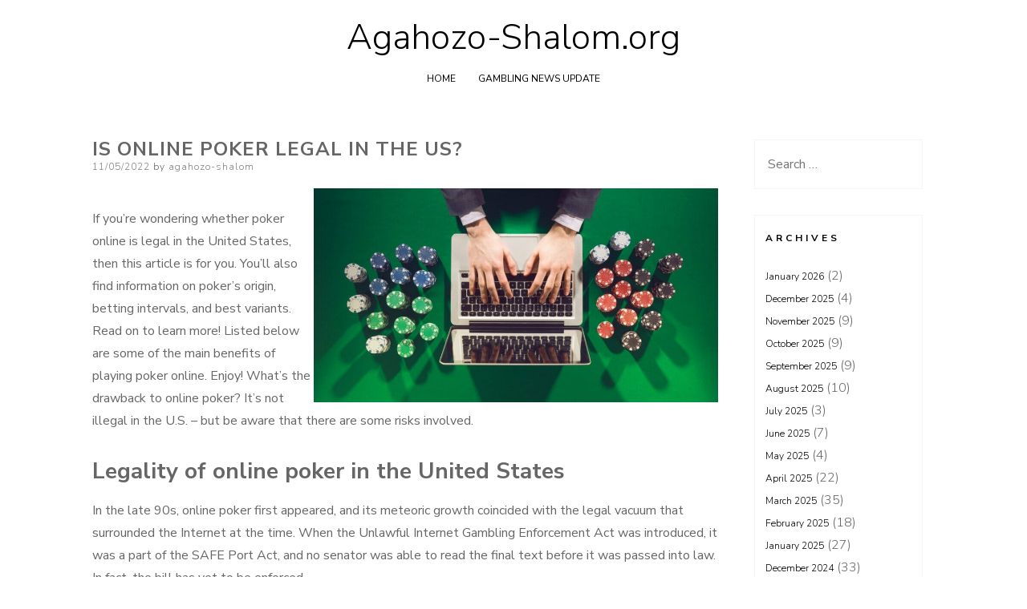

--- FILE ---
content_type: text/html; charset=UTF-8
request_url: https://www.agahozo-shalom.org/is-online-poker-legal-in-the-us/
body_size: 9972
content:
<!DOCTYPE html>
<html lang="en-US">
<head>
<meta charset="UTF-8">
<meta name="viewport" content="width=device-width, initial-scale=1, user-scalable=0">
<link rel="profile" href="https://gmpg.org/xfn/11">
<meta name='robots' content='index, follow, max-image-preview:large, max-snippet:-1, max-video-preview:-1' />

	<!-- This site is optimized with the Yoast SEO plugin v21.1 - https://yoast.com/wordpress/plugins/seo/ -->
	<title>Is Online Poker Legal in the US? - Agahozo-Shalom.org</title>
	<link rel="canonical" href="https://www.agahozo-shalom.org/is-online-poker-legal-in-the-us/" />
	<meta property="og:locale" content="en_US" />
	<meta property="og:type" content="article" />
	<meta property="og:title" content="Is Online Poker Legal in the US? - Agahozo-Shalom.org" />
	<meta property="og:description" content="If you&#8217;re wondering whether poker online is legal in the United States, then this article is for you. You&#8217;ll also find information on poker&#8217;s origin, betting intervals, and best variants. Read on to learn more! Listed below are some of the main benefits of playing poker online. Enjoy! What&#8217;s the drawback to online poker? It&#8217;sRead more" />
	<meta property="og:url" content="https://www.agahozo-shalom.org/is-online-poker-legal-in-the-us/" />
	<meta property="og:site_name" content="Agahozo-Shalom.org" />
	<meta property="article:published_time" content="2022-05-11T01:50:28+00:00" />
	<meta property="og:image" content="https://i.imgur.com/ZQfYCyU.jpg" />
	<meta name="author" content="agahozo-shalom" />
	<meta name="twitter:card" content="summary_large_image" />
	<meta name="twitter:label1" content="Written by" />
	<meta name="twitter:data1" content="agahozo-shalom" />
	<meta name="twitter:label2" content="Est. reading time" />
	<meta name="twitter:data2" content="3 minutes" />
	<script type="application/ld+json" class="yoast-schema-graph">{"@context":"https://schema.org","@graph":[{"@type":"WebPage","@id":"https://www.agahozo-shalom.org/is-online-poker-legal-in-the-us/","url":"https://www.agahozo-shalom.org/is-online-poker-legal-in-the-us/","name":"Is Online Poker Legal in the US? - Agahozo-Shalom.org","isPartOf":{"@id":"https://www.agahozo-shalom.org/#website"},"primaryImageOfPage":{"@id":"https://www.agahozo-shalom.org/is-online-poker-legal-in-the-us/#primaryimage"},"image":{"@id":"https://www.agahozo-shalom.org/is-online-poker-legal-in-the-us/#primaryimage"},"thumbnailUrl":"https://i.imgur.com/ZQfYCyU.jpg","datePublished":"2022-05-11T01:50:28+00:00","dateModified":"2022-05-11T01:50:28+00:00","author":{"@id":"https://www.agahozo-shalom.org/#/schema/person/afd0df8a44e2e9663425a4b64acb3585"},"breadcrumb":{"@id":"https://www.agahozo-shalom.org/is-online-poker-legal-in-the-us/#breadcrumb"},"inLanguage":"en-US","potentialAction":[{"@type":"ReadAction","target":["https://www.agahozo-shalom.org/is-online-poker-legal-in-the-us/"]}]},{"@type":"ImageObject","inLanguage":"en-US","@id":"https://www.agahozo-shalom.org/is-online-poker-legal-in-the-us/#primaryimage","url":"https://i.imgur.com/ZQfYCyU.jpg","contentUrl":"https://i.imgur.com/ZQfYCyU.jpg"},{"@type":"BreadcrumbList","@id":"https://www.agahozo-shalom.org/is-online-poker-legal-in-the-us/#breadcrumb","itemListElement":[{"@type":"ListItem","position":1,"name":"Home","item":"https://www.agahozo-shalom.org/"},{"@type":"ListItem","position":2,"name":"Is Online Poker Legal in the US?"}]},{"@type":"WebSite","@id":"https://www.agahozo-shalom.org/#website","url":"https://www.agahozo-shalom.org/","name":"Agahozo-Shalom.org","description":"","potentialAction":[{"@type":"SearchAction","target":{"@type":"EntryPoint","urlTemplate":"https://www.agahozo-shalom.org/?s={search_term_string}"},"query-input":"required name=search_term_string"}],"inLanguage":"en-US"},{"@type":"Person","@id":"https://www.agahozo-shalom.org/#/schema/person/afd0df8a44e2e9663425a4b64acb3585","name":"agahozo-shalom","image":{"@type":"ImageObject","inLanguage":"en-US","@id":"https://www.agahozo-shalom.org/#/schema/person/image/","url":"https://secure.gravatar.com/avatar/8f14c14bc6baeb9bf6636e367d7f913e?s=96&d=mm&r=g","contentUrl":"https://secure.gravatar.com/avatar/8f14c14bc6baeb9bf6636e367d7f913e?s=96&d=mm&r=g","caption":"agahozo-shalom"},"sameAs":["https://agahozo-shalom.org"],"url":"https://www.agahozo-shalom.org/author/admin1989/"}]}</script>
	<!-- / Yoast SEO plugin. -->


<link rel='dns-prefetch' href='//fonts.googleapis.com' />
<link rel="alternate" type="application/rss+xml" title="Agahozo-Shalom.org &raquo; Feed" href="https://www.agahozo-shalom.org/feed/" />
<link rel="alternate" type="application/rss+xml" title="Agahozo-Shalom.org &raquo; Comments Feed" href="https://www.agahozo-shalom.org/comments/feed/" />
<script type="text/javascript">
window._wpemojiSettings = {"baseUrl":"https:\/\/s.w.org\/images\/core\/emoji\/14.0.0\/72x72\/","ext":".png","svgUrl":"https:\/\/s.w.org\/images\/core\/emoji\/14.0.0\/svg\/","svgExt":".svg","source":{"concatemoji":"https:\/\/www.agahozo-shalom.org\/wp-includes\/js\/wp-emoji-release.min.js?ver=6.1.9"}};
/*! This file is auto-generated */
!function(e,a,t){var n,r,o,i=a.createElement("canvas"),p=i.getContext&&i.getContext("2d");function s(e,t){var a=String.fromCharCode,e=(p.clearRect(0,0,i.width,i.height),p.fillText(a.apply(this,e),0,0),i.toDataURL());return p.clearRect(0,0,i.width,i.height),p.fillText(a.apply(this,t),0,0),e===i.toDataURL()}function c(e){var t=a.createElement("script");t.src=e,t.defer=t.type="text/javascript",a.getElementsByTagName("head")[0].appendChild(t)}for(o=Array("flag","emoji"),t.supports={everything:!0,everythingExceptFlag:!0},r=0;r<o.length;r++)t.supports[o[r]]=function(e){if(p&&p.fillText)switch(p.textBaseline="top",p.font="600 32px Arial",e){case"flag":return s([127987,65039,8205,9895,65039],[127987,65039,8203,9895,65039])?!1:!s([55356,56826,55356,56819],[55356,56826,8203,55356,56819])&&!s([55356,57332,56128,56423,56128,56418,56128,56421,56128,56430,56128,56423,56128,56447],[55356,57332,8203,56128,56423,8203,56128,56418,8203,56128,56421,8203,56128,56430,8203,56128,56423,8203,56128,56447]);case"emoji":return!s([129777,127995,8205,129778,127999],[129777,127995,8203,129778,127999])}return!1}(o[r]),t.supports.everything=t.supports.everything&&t.supports[o[r]],"flag"!==o[r]&&(t.supports.everythingExceptFlag=t.supports.everythingExceptFlag&&t.supports[o[r]]);t.supports.everythingExceptFlag=t.supports.everythingExceptFlag&&!t.supports.flag,t.DOMReady=!1,t.readyCallback=function(){t.DOMReady=!0},t.supports.everything||(n=function(){t.readyCallback()},a.addEventListener?(a.addEventListener("DOMContentLoaded",n,!1),e.addEventListener("load",n,!1)):(e.attachEvent("onload",n),a.attachEvent("onreadystatechange",function(){"complete"===a.readyState&&t.readyCallback()})),(e=t.source||{}).concatemoji?c(e.concatemoji):e.wpemoji&&e.twemoji&&(c(e.twemoji),c(e.wpemoji)))}(window,document,window._wpemojiSettings);
</script>
<style type="text/css">
img.wp-smiley,
img.emoji {
	display: inline !important;
	border: none !important;
	box-shadow: none !important;
	height: 1em !important;
	width: 1em !important;
	margin: 0 0.07em !important;
	vertical-align: -0.1em !important;
	background: none !important;
	padding: 0 !important;
}
</style>
	
<link rel='stylesheet' id='wp-block-library-css' href='https://www.agahozo-shalom.org/wp-includes/css/dist/block-library/style.min.css?ver=6.1.9' type='text/css' media='all' />
<link rel='stylesheet' id='classic-theme-styles-css' href='https://www.agahozo-shalom.org/wp-includes/css/classic-themes.min.css?ver=1' type='text/css' media='all' />
<style id='global-styles-inline-css' type='text/css'>
body{--wp--preset--color--black: #000000;--wp--preset--color--cyan-bluish-gray: #abb8c3;--wp--preset--color--white: #ffffff;--wp--preset--color--pale-pink: #f78da7;--wp--preset--color--vivid-red: #cf2e2e;--wp--preset--color--luminous-vivid-orange: #ff6900;--wp--preset--color--luminous-vivid-amber: #fcb900;--wp--preset--color--light-green-cyan: #7bdcb5;--wp--preset--color--vivid-green-cyan: #00d084;--wp--preset--color--pale-cyan-blue: #8ed1fc;--wp--preset--color--vivid-cyan-blue: #0693e3;--wp--preset--color--vivid-purple: #9b51e0;--wp--preset--gradient--vivid-cyan-blue-to-vivid-purple: linear-gradient(135deg,rgba(6,147,227,1) 0%,rgb(155,81,224) 100%);--wp--preset--gradient--light-green-cyan-to-vivid-green-cyan: linear-gradient(135deg,rgb(122,220,180) 0%,rgb(0,208,130) 100%);--wp--preset--gradient--luminous-vivid-amber-to-luminous-vivid-orange: linear-gradient(135deg,rgba(252,185,0,1) 0%,rgba(255,105,0,1) 100%);--wp--preset--gradient--luminous-vivid-orange-to-vivid-red: linear-gradient(135deg,rgba(255,105,0,1) 0%,rgb(207,46,46) 100%);--wp--preset--gradient--very-light-gray-to-cyan-bluish-gray: linear-gradient(135deg,rgb(238,238,238) 0%,rgb(169,184,195) 100%);--wp--preset--gradient--cool-to-warm-spectrum: linear-gradient(135deg,rgb(74,234,220) 0%,rgb(151,120,209) 20%,rgb(207,42,186) 40%,rgb(238,44,130) 60%,rgb(251,105,98) 80%,rgb(254,248,76) 100%);--wp--preset--gradient--blush-light-purple: linear-gradient(135deg,rgb(255,206,236) 0%,rgb(152,150,240) 100%);--wp--preset--gradient--blush-bordeaux: linear-gradient(135deg,rgb(254,205,165) 0%,rgb(254,45,45) 50%,rgb(107,0,62) 100%);--wp--preset--gradient--luminous-dusk: linear-gradient(135deg,rgb(255,203,112) 0%,rgb(199,81,192) 50%,rgb(65,88,208) 100%);--wp--preset--gradient--pale-ocean: linear-gradient(135deg,rgb(255,245,203) 0%,rgb(182,227,212) 50%,rgb(51,167,181) 100%);--wp--preset--gradient--electric-grass: linear-gradient(135deg,rgb(202,248,128) 0%,rgb(113,206,126) 100%);--wp--preset--gradient--midnight: linear-gradient(135deg,rgb(2,3,129) 0%,rgb(40,116,252) 100%);--wp--preset--duotone--dark-grayscale: url('#wp-duotone-dark-grayscale');--wp--preset--duotone--grayscale: url('#wp-duotone-grayscale');--wp--preset--duotone--purple-yellow: url('#wp-duotone-purple-yellow');--wp--preset--duotone--blue-red: url('#wp-duotone-blue-red');--wp--preset--duotone--midnight: url('#wp-duotone-midnight');--wp--preset--duotone--magenta-yellow: url('#wp-duotone-magenta-yellow');--wp--preset--duotone--purple-green: url('#wp-duotone-purple-green');--wp--preset--duotone--blue-orange: url('#wp-duotone-blue-orange');--wp--preset--font-size--small: 13px;--wp--preset--font-size--medium: 20px;--wp--preset--font-size--large: 36px;--wp--preset--font-size--x-large: 42px;--wp--preset--spacing--20: 0.44rem;--wp--preset--spacing--30: 0.67rem;--wp--preset--spacing--40: 1rem;--wp--preset--spacing--50: 1.5rem;--wp--preset--spacing--60: 2.25rem;--wp--preset--spacing--70: 3.38rem;--wp--preset--spacing--80: 5.06rem;}:where(.is-layout-flex){gap: 0.5em;}body .is-layout-flow > .alignleft{float: left;margin-inline-start: 0;margin-inline-end: 2em;}body .is-layout-flow > .alignright{float: right;margin-inline-start: 2em;margin-inline-end: 0;}body .is-layout-flow > .aligncenter{margin-left: auto !important;margin-right: auto !important;}body .is-layout-constrained > .alignleft{float: left;margin-inline-start: 0;margin-inline-end: 2em;}body .is-layout-constrained > .alignright{float: right;margin-inline-start: 2em;margin-inline-end: 0;}body .is-layout-constrained > .aligncenter{margin-left: auto !important;margin-right: auto !important;}body .is-layout-constrained > :where(:not(.alignleft):not(.alignright):not(.alignfull)){max-width: var(--wp--style--global--content-size);margin-left: auto !important;margin-right: auto !important;}body .is-layout-constrained > .alignwide{max-width: var(--wp--style--global--wide-size);}body .is-layout-flex{display: flex;}body .is-layout-flex{flex-wrap: wrap;align-items: center;}body .is-layout-flex > *{margin: 0;}:where(.wp-block-columns.is-layout-flex){gap: 2em;}.has-black-color{color: var(--wp--preset--color--black) !important;}.has-cyan-bluish-gray-color{color: var(--wp--preset--color--cyan-bluish-gray) !important;}.has-white-color{color: var(--wp--preset--color--white) !important;}.has-pale-pink-color{color: var(--wp--preset--color--pale-pink) !important;}.has-vivid-red-color{color: var(--wp--preset--color--vivid-red) !important;}.has-luminous-vivid-orange-color{color: var(--wp--preset--color--luminous-vivid-orange) !important;}.has-luminous-vivid-amber-color{color: var(--wp--preset--color--luminous-vivid-amber) !important;}.has-light-green-cyan-color{color: var(--wp--preset--color--light-green-cyan) !important;}.has-vivid-green-cyan-color{color: var(--wp--preset--color--vivid-green-cyan) !important;}.has-pale-cyan-blue-color{color: var(--wp--preset--color--pale-cyan-blue) !important;}.has-vivid-cyan-blue-color{color: var(--wp--preset--color--vivid-cyan-blue) !important;}.has-vivid-purple-color{color: var(--wp--preset--color--vivid-purple) !important;}.has-black-background-color{background-color: var(--wp--preset--color--black) !important;}.has-cyan-bluish-gray-background-color{background-color: var(--wp--preset--color--cyan-bluish-gray) !important;}.has-white-background-color{background-color: var(--wp--preset--color--white) !important;}.has-pale-pink-background-color{background-color: var(--wp--preset--color--pale-pink) !important;}.has-vivid-red-background-color{background-color: var(--wp--preset--color--vivid-red) !important;}.has-luminous-vivid-orange-background-color{background-color: var(--wp--preset--color--luminous-vivid-orange) !important;}.has-luminous-vivid-amber-background-color{background-color: var(--wp--preset--color--luminous-vivid-amber) !important;}.has-light-green-cyan-background-color{background-color: var(--wp--preset--color--light-green-cyan) !important;}.has-vivid-green-cyan-background-color{background-color: var(--wp--preset--color--vivid-green-cyan) !important;}.has-pale-cyan-blue-background-color{background-color: var(--wp--preset--color--pale-cyan-blue) !important;}.has-vivid-cyan-blue-background-color{background-color: var(--wp--preset--color--vivid-cyan-blue) !important;}.has-vivid-purple-background-color{background-color: var(--wp--preset--color--vivid-purple) !important;}.has-black-border-color{border-color: var(--wp--preset--color--black) !important;}.has-cyan-bluish-gray-border-color{border-color: var(--wp--preset--color--cyan-bluish-gray) !important;}.has-white-border-color{border-color: var(--wp--preset--color--white) !important;}.has-pale-pink-border-color{border-color: var(--wp--preset--color--pale-pink) !important;}.has-vivid-red-border-color{border-color: var(--wp--preset--color--vivid-red) !important;}.has-luminous-vivid-orange-border-color{border-color: var(--wp--preset--color--luminous-vivid-orange) !important;}.has-luminous-vivid-amber-border-color{border-color: var(--wp--preset--color--luminous-vivid-amber) !important;}.has-light-green-cyan-border-color{border-color: var(--wp--preset--color--light-green-cyan) !important;}.has-vivid-green-cyan-border-color{border-color: var(--wp--preset--color--vivid-green-cyan) !important;}.has-pale-cyan-blue-border-color{border-color: var(--wp--preset--color--pale-cyan-blue) !important;}.has-vivid-cyan-blue-border-color{border-color: var(--wp--preset--color--vivid-cyan-blue) !important;}.has-vivid-purple-border-color{border-color: var(--wp--preset--color--vivid-purple) !important;}.has-vivid-cyan-blue-to-vivid-purple-gradient-background{background: var(--wp--preset--gradient--vivid-cyan-blue-to-vivid-purple) !important;}.has-light-green-cyan-to-vivid-green-cyan-gradient-background{background: var(--wp--preset--gradient--light-green-cyan-to-vivid-green-cyan) !important;}.has-luminous-vivid-amber-to-luminous-vivid-orange-gradient-background{background: var(--wp--preset--gradient--luminous-vivid-amber-to-luminous-vivid-orange) !important;}.has-luminous-vivid-orange-to-vivid-red-gradient-background{background: var(--wp--preset--gradient--luminous-vivid-orange-to-vivid-red) !important;}.has-very-light-gray-to-cyan-bluish-gray-gradient-background{background: var(--wp--preset--gradient--very-light-gray-to-cyan-bluish-gray) !important;}.has-cool-to-warm-spectrum-gradient-background{background: var(--wp--preset--gradient--cool-to-warm-spectrum) !important;}.has-blush-light-purple-gradient-background{background: var(--wp--preset--gradient--blush-light-purple) !important;}.has-blush-bordeaux-gradient-background{background: var(--wp--preset--gradient--blush-bordeaux) !important;}.has-luminous-dusk-gradient-background{background: var(--wp--preset--gradient--luminous-dusk) !important;}.has-pale-ocean-gradient-background{background: var(--wp--preset--gradient--pale-ocean) !important;}.has-electric-grass-gradient-background{background: var(--wp--preset--gradient--electric-grass) !important;}.has-midnight-gradient-background{background: var(--wp--preset--gradient--midnight) !important;}.has-small-font-size{font-size: var(--wp--preset--font-size--small) !important;}.has-medium-font-size{font-size: var(--wp--preset--font-size--medium) !important;}.has-large-font-size{font-size: var(--wp--preset--font-size--large) !important;}.has-x-large-font-size{font-size: var(--wp--preset--font-size--x-large) !important;}
.wp-block-navigation a:where(:not(.wp-element-button)){color: inherit;}
:where(.wp-block-columns.is-layout-flex){gap: 2em;}
.wp-block-pullquote{font-size: 1.5em;line-height: 1.6;}
</style>
<link rel='stylesheet' id='dashicons-css' href='https://www.agahozo-shalom.org/wp-includes/css/dashicons.min.css?ver=6.1.9' type='text/css' media='all' />
<link rel='stylesheet' id='admin-bar-css' href='https://www.agahozo-shalom.org/wp-includes/css/admin-bar.min.css?ver=6.1.9' type='text/css' media='all' />
<style id='admin-bar-inline-css' type='text/css'>

    /* Hide CanvasJS credits for P404 charts specifically */
    #p404RedirectChart .canvasjs-chart-credit {
        display: none !important;
    }
    
    #p404RedirectChart canvas {
        border-radius: 6px;
    }

    .p404-redirect-adminbar-weekly-title {
        font-weight: bold;
        font-size: 14px;
        color: #fff;
        margin-bottom: 6px;
    }

    #wpadminbar #wp-admin-bar-p404_free_top_button .ab-icon:before {
        content: "\f103";
        color: #dc3545;
        top: 3px;
    }
    
    #wp-admin-bar-p404_free_top_button .ab-item {
        min-width: 80px !important;
        padding: 0px !important;
    }
    
    /* Ensure proper positioning and z-index for P404 dropdown */
    .p404-redirect-adminbar-dropdown-wrap { 
        min-width: 0; 
        padding: 0;
        position: static !important;
    }
    
    #wpadminbar #wp-admin-bar-p404_free_top_button_dropdown {
        position: static !important;
    }
    
    #wpadminbar #wp-admin-bar-p404_free_top_button_dropdown .ab-item {
        padding: 0 !important;
        margin: 0 !important;
    }
    
    .p404-redirect-dropdown-container {
        min-width: 340px;
        padding: 18px 18px 12px 18px;
        background: #23282d !important;
        color: #fff;
        border-radius: 12px;
        box-shadow: 0 8px 32px rgba(0,0,0,0.25);
        margin-top: 10px;
        position: relative !important;
        z-index: 999999 !important;
        display: block !important;
        border: 1px solid #444;
    }
    
    /* Ensure P404 dropdown appears on hover */
    #wpadminbar #wp-admin-bar-p404_free_top_button .p404-redirect-dropdown-container { 
        display: none !important;
    }
    
    #wpadminbar #wp-admin-bar-p404_free_top_button:hover .p404-redirect-dropdown-container { 
        display: block !important;
    }
    
    #wpadminbar #wp-admin-bar-p404_free_top_button:hover #wp-admin-bar-p404_free_top_button_dropdown .p404-redirect-dropdown-container {
        display: block !important;
    }
    
    .p404-redirect-card {
        background: #2c3338;
        border-radius: 8px;
        padding: 18px 18px 12px 18px;
        box-shadow: 0 2px 8px rgba(0,0,0,0.07);
        display: flex;
        flex-direction: column;
        align-items: flex-start;
        border: 1px solid #444;
    }
    
    .p404-redirect-btn {
        display: inline-block;
        background: #dc3545;
        color: #fff !important;
        font-weight: bold;
        padding: 5px 22px;
        border-radius: 8px;
        text-decoration: none;
        font-size: 17px;
        transition: background 0.2s, box-shadow 0.2s;
        margin-top: 8px;
        box-shadow: 0 2px 8px rgba(220,53,69,0.15);
        text-align: center;
        line-height: 1.6;
    }
    
    .p404-redirect-btn:hover {
        background: #c82333;
        color: #fff !important;
        box-shadow: 0 4px 16px rgba(220,53,69,0.25);
    }
    
    /* Prevent conflicts with other admin bar dropdowns */
    #wpadminbar .ab-top-menu > li:hover > .ab-item,
    #wpadminbar .ab-top-menu > li.hover > .ab-item {
        z-index: auto;
    }
    
    #wpadminbar #wp-admin-bar-p404_free_top_button:hover > .ab-item {
        z-index: 999998 !important;
    }
    
</style>
<link rel='stylesheet' id='ns-minimal-style-css' href='https://www.agahozo-shalom.org/wp-content/themes/ns-minimal/style.css?ver=6.1.9' type='text/css' media='all' />
<link rel='stylesheet' id='fontawesome-css' href='https://www.agahozo-shalom.org/wp-content/themes/ns-minimal/css/font-awesome.css?ver=6.1.9' type='text/css' media='all' />
<link rel='stylesheet' id='ns-minimal-google-font-css' href='https://fonts.googleapis.com/css?family=Nunito+Sans%3A300%2C400%2C400i%2C700%2C700i&#038;subset=latin%2Clatin-ext' type='text/css' media='all' />
<script type='text/javascript' src='https://www.agahozo-shalom.org/wp-includes/js/jquery/jquery.min.js?ver=3.6.1' id='jquery-core-js'></script>
<script type='text/javascript' src='https://www.agahozo-shalom.org/wp-includes/js/jquery/jquery-migrate.min.js?ver=3.3.2' id='jquery-migrate-js'></script>
<script type='text/javascript' src='https://www.agahozo-shalom.org/wp-content/themes/ns-minimal/js/jquery.fitvids.js?ver=1.1' id='jquary-fitvids-js'></script>
<link rel="https://api.w.org/" href="https://www.agahozo-shalom.org/wp-json/" /><link rel="alternate" type="application/json" href="https://www.agahozo-shalom.org/wp-json/wp/v2/posts/152" /><link rel="EditURI" type="application/rsd+xml" title="RSD" href="https://www.agahozo-shalom.org/xmlrpc.php?rsd" />
<link rel="wlwmanifest" type="application/wlwmanifest+xml" href="https://www.agahozo-shalom.org/wp-includes/wlwmanifest.xml" />
<meta name="generator" content="WordPress 6.1.9" />
<link rel='shortlink' href='https://www.agahozo-shalom.org/?p=152' />
<link rel="alternate" type="application/json+oembed" href="https://www.agahozo-shalom.org/wp-json/oembed/1.0/embed?url=https%3A%2F%2Fwww.agahozo-shalom.org%2Fis-online-poker-legal-in-the-us%2F" />
<link rel="alternate" type="text/xml+oembed" href="https://www.agahozo-shalom.org/wp-json/oembed/1.0/embed?url=https%3A%2F%2Fwww.agahozo-shalom.org%2Fis-online-poker-legal-in-the-us%2F&#038;format=xml" />
<link rel="icon" href="https://www.agahozo-shalom.org/wp-content/uploads/2022/01/cropped-sexy_gaming-full-32x32.png" sizes="32x32" />
<link rel="icon" href="https://www.agahozo-shalom.org/wp-content/uploads/2022/01/cropped-sexy_gaming-full-192x192.png" sizes="192x192" />
<link rel="apple-touch-icon" href="https://www.agahozo-shalom.org/wp-content/uploads/2022/01/cropped-sexy_gaming-full-180x180.png" />
<meta name="msapplication-TileImage" content="https://www.agahozo-shalom.org/wp-content/uploads/2022/01/cropped-sexy_gaming-full-270x270.png" />
</head>

<body data-rsssl=1 class="post-template-default single single-post postid-152 single-format-standard">

<svg xmlns="http://www.w3.org/2000/svg" viewBox="0 0 0 0" width="0" height="0" focusable="false" role="none" style="visibility: hidden; position: absolute; left: -9999px; overflow: hidden;" ><defs><filter id="wp-duotone-dark-grayscale"><feColorMatrix color-interpolation-filters="sRGB" type="matrix" values=" .299 .587 .114 0 0 .299 .587 .114 0 0 .299 .587 .114 0 0 .299 .587 .114 0 0 " /><feComponentTransfer color-interpolation-filters="sRGB" ><feFuncR type="table" tableValues="0 0.49803921568627" /><feFuncG type="table" tableValues="0 0.49803921568627" /><feFuncB type="table" tableValues="0 0.49803921568627" /><feFuncA type="table" tableValues="1 1" /></feComponentTransfer><feComposite in2="SourceGraphic" operator="in" /></filter></defs></svg><svg xmlns="http://www.w3.org/2000/svg" viewBox="0 0 0 0" width="0" height="0" focusable="false" role="none" style="visibility: hidden; position: absolute; left: -9999px; overflow: hidden;" ><defs><filter id="wp-duotone-grayscale"><feColorMatrix color-interpolation-filters="sRGB" type="matrix" values=" .299 .587 .114 0 0 .299 .587 .114 0 0 .299 .587 .114 0 0 .299 .587 .114 0 0 " /><feComponentTransfer color-interpolation-filters="sRGB" ><feFuncR type="table" tableValues="0 1" /><feFuncG type="table" tableValues="0 1" /><feFuncB type="table" tableValues="0 1" /><feFuncA type="table" tableValues="1 1" /></feComponentTransfer><feComposite in2="SourceGraphic" operator="in" /></filter></defs></svg><svg xmlns="http://www.w3.org/2000/svg" viewBox="0 0 0 0" width="0" height="0" focusable="false" role="none" style="visibility: hidden; position: absolute; left: -9999px; overflow: hidden;" ><defs><filter id="wp-duotone-purple-yellow"><feColorMatrix color-interpolation-filters="sRGB" type="matrix" values=" .299 .587 .114 0 0 .299 .587 .114 0 0 .299 .587 .114 0 0 .299 .587 .114 0 0 " /><feComponentTransfer color-interpolation-filters="sRGB" ><feFuncR type="table" tableValues="0.54901960784314 0.98823529411765" /><feFuncG type="table" tableValues="0 1" /><feFuncB type="table" tableValues="0.71764705882353 0.25490196078431" /><feFuncA type="table" tableValues="1 1" /></feComponentTransfer><feComposite in2="SourceGraphic" operator="in" /></filter></defs></svg><svg xmlns="http://www.w3.org/2000/svg" viewBox="0 0 0 0" width="0" height="0" focusable="false" role="none" style="visibility: hidden; position: absolute; left: -9999px; overflow: hidden;" ><defs><filter id="wp-duotone-blue-red"><feColorMatrix color-interpolation-filters="sRGB" type="matrix" values=" .299 .587 .114 0 0 .299 .587 .114 0 0 .299 .587 .114 0 0 .299 .587 .114 0 0 " /><feComponentTransfer color-interpolation-filters="sRGB" ><feFuncR type="table" tableValues="0 1" /><feFuncG type="table" tableValues="0 0.27843137254902" /><feFuncB type="table" tableValues="0.5921568627451 0.27843137254902" /><feFuncA type="table" tableValues="1 1" /></feComponentTransfer><feComposite in2="SourceGraphic" operator="in" /></filter></defs></svg><svg xmlns="http://www.w3.org/2000/svg" viewBox="0 0 0 0" width="0" height="0" focusable="false" role="none" style="visibility: hidden; position: absolute; left: -9999px; overflow: hidden;" ><defs><filter id="wp-duotone-midnight"><feColorMatrix color-interpolation-filters="sRGB" type="matrix" values=" .299 .587 .114 0 0 .299 .587 .114 0 0 .299 .587 .114 0 0 .299 .587 .114 0 0 " /><feComponentTransfer color-interpolation-filters="sRGB" ><feFuncR type="table" tableValues="0 0" /><feFuncG type="table" tableValues="0 0.64705882352941" /><feFuncB type="table" tableValues="0 1" /><feFuncA type="table" tableValues="1 1" /></feComponentTransfer><feComposite in2="SourceGraphic" operator="in" /></filter></defs></svg><svg xmlns="http://www.w3.org/2000/svg" viewBox="0 0 0 0" width="0" height="0" focusable="false" role="none" style="visibility: hidden; position: absolute; left: -9999px; overflow: hidden;" ><defs><filter id="wp-duotone-magenta-yellow"><feColorMatrix color-interpolation-filters="sRGB" type="matrix" values=" .299 .587 .114 0 0 .299 .587 .114 0 0 .299 .587 .114 0 0 .299 .587 .114 0 0 " /><feComponentTransfer color-interpolation-filters="sRGB" ><feFuncR type="table" tableValues="0.78039215686275 1" /><feFuncG type="table" tableValues="0 0.94901960784314" /><feFuncB type="table" tableValues="0.35294117647059 0.47058823529412" /><feFuncA type="table" tableValues="1 1" /></feComponentTransfer><feComposite in2="SourceGraphic" operator="in" /></filter></defs></svg><svg xmlns="http://www.w3.org/2000/svg" viewBox="0 0 0 0" width="0" height="0" focusable="false" role="none" style="visibility: hidden; position: absolute; left: -9999px; overflow: hidden;" ><defs><filter id="wp-duotone-purple-green"><feColorMatrix color-interpolation-filters="sRGB" type="matrix" values=" .299 .587 .114 0 0 .299 .587 .114 0 0 .299 .587 .114 0 0 .299 .587 .114 0 0 " /><feComponentTransfer color-interpolation-filters="sRGB" ><feFuncR type="table" tableValues="0.65098039215686 0.40392156862745" /><feFuncG type="table" tableValues="0 1" /><feFuncB type="table" tableValues="0.44705882352941 0.4" /><feFuncA type="table" tableValues="1 1" /></feComponentTransfer><feComposite in2="SourceGraphic" operator="in" /></filter></defs></svg><svg xmlns="http://www.w3.org/2000/svg" viewBox="0 0 0 0" width="0" height="0" focusable="false" role="none" style="visibility: hidden; position: absolute; left: -9999px; overflow: hidden;" ><defs><filter id="wp-duotone-blue-orange"><feColorMatrix color-interpolation-filters="sRGB" type="matrix" values=" .299 .587 .114 0 0 .299 .587 .114 0 0 .299 .587 .114 0 0 .299 .587 .114 0 0 " /><feComponentTransfer color-interpolation-filters="sRGB" ><feFuncR type="table" tableValues="0.098039215686275 1" /><feFuncG type="table" tableValues="0 0.66274509803922" /><feFuncB type="table" tableValues="0.84705882352941 0.41960784313725" /><feFuncA type="table" tableValues="1 1" /></feComponentTransfer><feComposite in2="SourceGraphic" operator="in" /></filter></defs></svg>
<div id="page" class="hfeed site">

	<header id="masthead" class="site-header" role="banner">

		<div class="container">

      <a class="skip-link screen-reader-text" href="#content">Skip to content</a>

			
			<div class="site-branding">
									<p class="site-title"><a href="https://www.agahozo-shalom.org/" rel="home">Agahozo-Shalom.org</a></p>
								</div>

			
			<nav id="site-navigation" class="main-navigation" role="navigation">

        <button class="menu-toggle hamburger hamburger--spin" type="button">
          <span class="hamburger-box">
            <span class="hamburger-inner"></span>
            <p class="hamburger-inner-text">Menu</p>
          </span>
        </button>

				<div class="menu-wrap"><ul id="top-navigation" class="menu"><li id="menu-item-8" class="menu-item menu-item-type-custom menu-item-object-custom menu-item-home menu-item-8"><a href="https://www.agahozo-shalom.org">Home</a></li>
<li id="menu-item-9" class="menu-item menu-item-type-taxonomy menu-item-object-category current-post-ancestor current-menu-parent current-post-parent menu-item-9"><a href="https://www.agahozo-shalom.org/category/gambling-news-update/">Gambling News Update</a></li>
</ul></div>
			</nav><!-- #site-navigation -->

		</div>

	</header><!-- #masthead -->

	<div class="container">

		<div id="content" class="site-content">

	<div id="primary" class="content-area column three-fourths">
		<main id="main" class="site-main" role="main">

		
			
<article id="post-152" class="post-152 post type-post status-publish format-standard hentry category-gambling-news-update">
	<header class="entry-header">
		<h1 class="entry-title">Is Online Poker Legal in the US?</h1>
		<div class="entry-meta">
			<span class="posted-on"><span class="screen-reader-text">Posted on</span> <a href="https://www.agahozo-shalom.org/is-online-poker-legal-in-the-us/" rel="bookmark"><time class="entry-date published" datetime="2022-05-11T01:50:28+00:00">11/05/2022</time></a></span><span class="byline"> by <span class="author vcard"><a class="url fn n" href="https://www.agahozo-shalom.org/author/admin1989/">agahozo-shalom</a></span></span>		</div><!-- .entry-meta -->

			</header><!-- .entry-header -->

	<div class="entry-content">
		<p><img decoding="async" align="right" src="https://i.imgur.com/ZQfYCyU.jpg" alt="poker online" style="height:auto; max-width:40% margin:0px 10px; width:auto; max-height:267px;">  </p>
<p>If you&#8217;re wondering whether poker online is legal in the United States, then this article is for you. You&#8217;ll also find information on poker&#8217;s origin, betting intervals, and best variants. Read on to learn more! Listed below are some of the main benefits of playing poker online. Enjoy! What&#8217;s the drawback to online poker? It&#8217;s not illegal in the U.S. &#8211; but be aware that there are some risks involved.</p>
<h2>Legality of online poker in the United States</h2>
<p>In the late 90s, online poker first appeared, and its meteoric growth coincided with the legal vacuum that surrounded the Internet at the time. When the Unlawful Internet Gambling Enforcement Act was introduced, it was a part of the SAFE Port Act, and no senator was able to read the final text before it was passed into law. In fact, the bill has yet to be enforced.</p>
<h2>Origins of poker</h2>
<p>The history of poker begins with the French explorers who brought the game to the US. In the early 1700s, the game was played in the saloons of New Orleans. The game was influenced by the German card game brag, and it became known as poker when it spread from New Orleans to the Caribbean islands. In the nineteenth century, the game became popular in the Wild West saloons of frontier towns. The internet boom changed the ownership of the game and opened it up to people around the world.</p>
<h2>Best poker variants</h2>
<p>One of the most popular card games on the Internet is poker. There are several variants of the game, from big table games to battles between man and machine. There are also numerous variations of cash games, so you can mix and match your game experience. To find out which one suits you best, try out a few of the most popular cash games. There are even casino poker games available. If you love playing poker, you can even try these variants.</p>
<h2>Betting intervals</h2>
<p>In poker, betting intervals occur during each round. Every player must put in the same amount of chips and raise their bets by the same amount. In some poker games, the betting intervals can go up to five minutes, although some games last only one round. After the betting intervals have ended, the best poker hand is revealed, and the pot is won. This is referred to as a &#8220;showdown.&#8221;</p>
<h2>Bluffing</h2>
<p>Bluffing is a common strategy that involves raising with an inferior hand with the intention of making your opponent fold. This technique can be quite effective if you know your opponent&#8217;s hand and have the proper position. The best time to bluff is when you&#8217;re short stacked and the blinds are creeping up. If you&#8217;re facing weak opponents, you can also try bluffing, but it isn&#8217;t foolproof.</p>
<h2>Limits in poker</h2>
<p>Limits in poker online refer to different rules for betting and raising. These rules determine the amount of money that players can bet and when to raise. As a new player, you might feel as if you&#8217;re in a fish out of water. Different betting limits require different strategies and different mistakes that new players should avoid. Read on to learn more about different betting limits. Listed below are some tips to help you understand the rules and play poker smarter.</p>
			</div><!-- .entry-content -->

	<footer class="entry-footer">
		<span class="cat-links">Posted in <a href="https://www.agahozo-shalom.org/category/gambling-news-update/" rel="category tag">Gambling News Update</a></span>	</footer><!-- .entry-footer -->
</article><!-- #post-## -->

			
	<nav class="navigation post-navigation" aria-label="Posts">
		<h2 class="screen-reader-text">Post navigation</h2>
		<div class="nav-links"><div class="nav-previous"><a href="https://www.agahozo-shalom.org/how-to-play-slots-online/" rel="prev">How to Play Slots Online</a></div><div class="nav-next"><a href="https://www.agahozo-shalom.org/is-lotto-taxable/" rel="next">Is Lotto Taxable?</a></div></div>
	</nav>
			
		
		</main><!-- #main -->
	</div><!-- #primary -->

	
	
	<div id="secondary" class="column fourth">
					<div id="sidebar-1" class="widget-area" role="complementary">
				<aside id="search-3" class="widget widget_search"><form role="search" method="get" class="search-form" action="https://www.agahozo-shalom.org/">
				<label>
					<span class="screen-reader-text">Search for:</span>
					<input type="search" class="search-field" placeholder="Search &hellip;" value="" name="s" />
				</label>
				<input type="submit" class="search-submit" value="Search" />
			</form></aside><aside id="archives-3" class="widget widget_archive"><h5 class="widget-title">Archives</h5>
			<ul>
					<li><a href='https://www.agahozo-shalom.org/2026/01/'>January 2026</a>&nbsp;(2)</li>
	<li><a href='https://www.agahozo-shalom.org/2025/12/'>December 2025</a>&nbsp;(4)</li>
	<li><a href='https://www.agahozo-shalom.org/2025/11/'>November 2025</a>&nbsp;(9)</li>
	<li><a href='https://www.agahozo-shalom.org/2025/10/'>October 2025</a>&nbsp;(9)</li>
	<li><a href='https://www.agahozo-shalom.org/2025/09/'>September 2025</a>&nbsp;(9)</li>
	<li><a href='https://www.agahozo-shalom.org/2025/08/'>August 2025</a>&nbsp;(10)</li>
	<li><a href='https://www.agahozo-shalom.org/2025/07/'>July 2025</a>&nbsp;(3)</li>
	<li><a href='https://www.agahozo-shalom.org/2025/06/'>June 2025</a>&nbsp;(7)</li>
	<li><a href='https://www.agahozo-shalom.org/2025/05/'>May 2025</a>&nbsp;(4)</li>
	<li><a href='https://www.agahozo-shalom.org/2025/04/'>April 2025</a>&nbsp;(22)</li>
	<li><a href='https://www.agahozo-shalom.org/2025/03/'>March 2025</a>&nbsp;(35)</li>
	<li><a href='https://www.agahozo-shalom.org/2025/02/'>February 2025</a>&nbsp;(18)</li>
	<li><a href='https://www.agahozo-shalom.org/2025/01/'>January 2025</a>&nbsp;(27)</li>
	<li><a href='https://www.agahozo-shalom.org/2024/12/'>December 2024</a>&nbsp;(33)</li>
	<li><a href='https://www.agahozo-shalom.org/2024/11/'>November 2024</a>&nbsp;(26)</li>
	<li><a href='https://www.agahozo-shalom.org/2024/10/'>October 2024</a>&nbsp;(25)</li>
	<li><a href='https://www.agahozo-shalom.org/2024/09/'>September 2024</a>&nbsp;(20)</li>
	<li><a href='https://www.agahozo-shalom.org/2024/08/'>August 2024</a>&nbsp;(30)</li>
	<li><a href='https://www.agahozo-shalom.org/2024/07/'>July 2024</a>&nbsp;(28)</li>
	<li><a href='https://www.agahozo-shalom.org/2024/06/'>June 2024</a>&nbsp;(27)</li>
	<li><a href='https://www.agahozo-shalom.org/2024/05/'>May 2024</a>&nbsp;(26)</li>
	<li><a href='https://www.agahozo-shalom.org/2024/04/'>April 2024</a>&nbsp;(20)</li>
	<li><a href='https://www.agahozo-shalom.org/2024/03/'>March 2024</a>&nbsp;(23)</li>
	<li><a href='https://www.agahozo-shalom.org/2024/02/'>February 2024</a>&nbsp;(10)</li>
	<li><a href='https://www.agahozo-shalom.org/2024/01/'>January 2024</a>&nbsp;(11)</li>
	<li><a href='https://www.agahozo-shalom.org/2023/12/'>December 2023</a>&nbsp;(20)</li>
	<li><a href='https://www.agahozo-shalom.org/2023/11/'>November 2023</a>&nbsp;(19)</li>
	<li><a href='https://www.agahozo-shalom.org/2023/10/'>October 2023</a>&nbsp;(21)</li>
	<li><a href='https://www.agahozo-shalom.org/2023/09/'>September 2023</a>&nbsp;(19)</li>
	<li><a href='https://www.agahozo-shalom.org/2023/08/'>August 2023</a>&nbsp;(20)</li>
	<li><a href='https://www.agahozo-shalom.org/2023/07/'>July 2023</a>&nbsp;(21)</li>
	<li><a href='https://www.agahozo-shalom.org/2023/06/'>June 2023</a>&nbsp;(18)</li>
	<li><a href='https://www.agahozo-shalom.org/2023/05/'>May 2023</a>&nbsp;(20)</li>
	<li><a href='https://www.agahozo-shalom.org/2023/04/'>April 2023</a>&nbsp;(18)</li>
	<li><a href='https://www.agahozo-shalom.org/2023/03/'>March 2023</a>&nbsp;(23)</li>
	<li><a href='https://www.agahozo-shalom.org/2023/02/'>February 2023</a>&nbsp;(18)</li>
	<li><a href='https://www.agahozo-shalom.org/2023/01/'>January 2023</a>&nbsp;(19)</li>
	<li><a href='https://www.agahozo-shalom.org/2022/12/'>December 2022</a>&nbsp;(21)</li>
	<li><a href='https://www.agahozo-shalom.org/2022/11/'>November 2022</a>&nbsp;(18)</li>
	<li><a href='https://www.agahozo-shalom.org/2022/10/'>October 2022</a>&nbsp;(20)</li>
	<li><a href='https://www.agahozo-shalom.org/2022/09/'>September 2022</a>&nbsp;(18)</li>
	<li><a href='https://www.agahozo-shalom.org/2022/08/'>August 2022</a>&nbsp;(20)</li>
	<li><a href='https://www.agahozo-shalom.org/2022/07/'>July 2022</a>&nbsp;(19)</li>
	<li><a href='https://www.agahozo-shalom.org/2022/06/'>June 2022</a>&nbsp;(17)</li>
	<li><a href='https://www.agahozo-shalom.org/2022/05/'>May 2022</a>&nbsp;(25)</li>
	<li><a href='https://www.agahozo-shalom.org/2022/04/'>April 2022</a>&nbsp;(27)</li>
	<li><a href='https://www.agahozo-shalom.org/2022/03/'>March 2022</a>&nbsp;(32)</li>
	<li><a href='https://www.agahozo-shalom.org/2022/02/'>February 2022</a>&nbsp;(3)</li>
	<li><a href='https://www.agahozo-shalom.org/2022/01/'>January 2022</a>&nbsp;(1)</li>
			</ul>

			</aside><aside id="categories-3" class="widget widget_categories"><h5 class="widget-title">Categories</h5>
			<ul>
					<li class="cat-item cat-item-1"><a href="https://www.agahozo-shalom.org/category/gambling-news-update/">Gambling News Update</a> (895)
</li>
			</ul>

			</aside>
		<aside id="recent-posts-3" class="widget widget_recent_entries">
		<h5 class="widget-title">Recent Posts</h5>
		<ul>
											<li>
					<a href="https://www.agahozo-shalom.org/game-deposit-tanpa-potongan-permainan-slot-penuh-keuntungan/">Game Deposit Tanpa Potongan Permainan Slot Penuh Keuntungan</a>
											<span class="post-date">16/01/2026</span>
									</li>
											<li>
					<a href="https://www.agahozo-shalom.org/cara-bermain-slot-qris-dengan-dompet-dana-dan-dompet-ovo/">Cara Bermain Slot QRIS dengan dompet DANA dan dompet OVO</a>
											<span class="post-date">02/01/2026</span>
									</li>
											<li>
					<a href="https://www.agahozo-shalom.org/pulsa-slot-telkomsel-solusi-tepat-bagi-pecinta-game-slot-online/">Pulsa Slot Telkomsel: Solusi Tepat bagi Pecinta Game Slot Online</a>
											<span class="post-date">31/12/2025</span>
									</li>
											<li>
					<a href="https://www.agahozo-shalom.org/keluaran-macau-apa-yang-perlu-anda-ketahui/">Keluaran Macau: Apa yang Perlu Anda Ketahui?</a>
											<span class="post-date">29/12/2025</span>
									</li>
											<li>
					<a href="https://www.agahozo-shalom.org/angka-toto-macau-hari-ini-dapatkan-data-terkini/">Angka Toto Macau Hari Ini: Dapatkan Data Terkini</a>
											<span class="post-date">17/12/2025</span>
									</li>
					</ul>

		</aside><aside id="text-3" class="widget widget_text"><h5 class="widget-title">SPONSOR</h5>			<div class="textwidget"><p><a href="https://www.chicodefense.com/">Slot Dana</a></p>
<p><a href="https://quo-sotogrande.com/">judi parlay</a></p>
</div>
		</aside>			</div><!-- .widget-area -->
			</div><!-- #contact-sidebar -->

		</div><!-- #content -->

	</div><!-- .container -->

		<footer id="colophon" class="site-footer" role="contentinfo">

			<div class="container">

				<div class="site-info">

					
					
						<a href="https://wordpress.org/">
							Proudly powered by WordPress						</a>

					
				</div><!-- .site-info -->

			</div><!-- .container -->

		</footer><!-- #colophon -->

</div><!-- #page -->

		<a href="#top" class="smoothup" title="Back to top"><i class="fa fa-angle-up fa-2x" aria-hidden="true"></i>
		</a>
	<script type='text/javascript' src='https://www.agahozo-shalom.org/wp-content/themes/ns-minimal/js/retina.js?ver=1.3.0' id='jquery-retina-js'></script>
<script type='text/javascript' src='https://www.agahozo-shalom.org/wp-content/themes/ns-minimal/js/plugins.js?ver=20190606' id='ns-minimal-plugins-js'></script>
<script type='text/javascript' src='https://www.agahozo-shalom.org/wp-content/themes/ns-minimal/js/scripts.js?ver=20190515' id='ns-minimal-scripts-js'></script>

<script defer src="https://static.cloudflareinsights.com/beacon.min.js/vcd15cbe7772f49c399c6a5babf22c1241717689176015" integrity="sha512-ZpsOmlRQV6y907TI0dKBHq9Md29nnaEIPlkf84rnaERnq6zvWvPUqr2ft8M1aS28oN72PdrCzSjY4U6VaAw1EQ==" data-cf-beacon='{"version":"2024.11.0","token":"18b93d6b46b14b16aaa56146cecc0cf4","r":1,"server_timing":{"name":{"cfCacheStatus":true,"cfEdge":true,"cfExtPri":true,"cfL4":true,"cfOrigin":true,"cfSpeedBrain":true},"location_startswith":null}}' crossorigin="anonymous"></script>
</body>
</html>


<!-- Page cached by LiteSpeed Cache 7.7 on 2026-01-23 09:29:53 -->